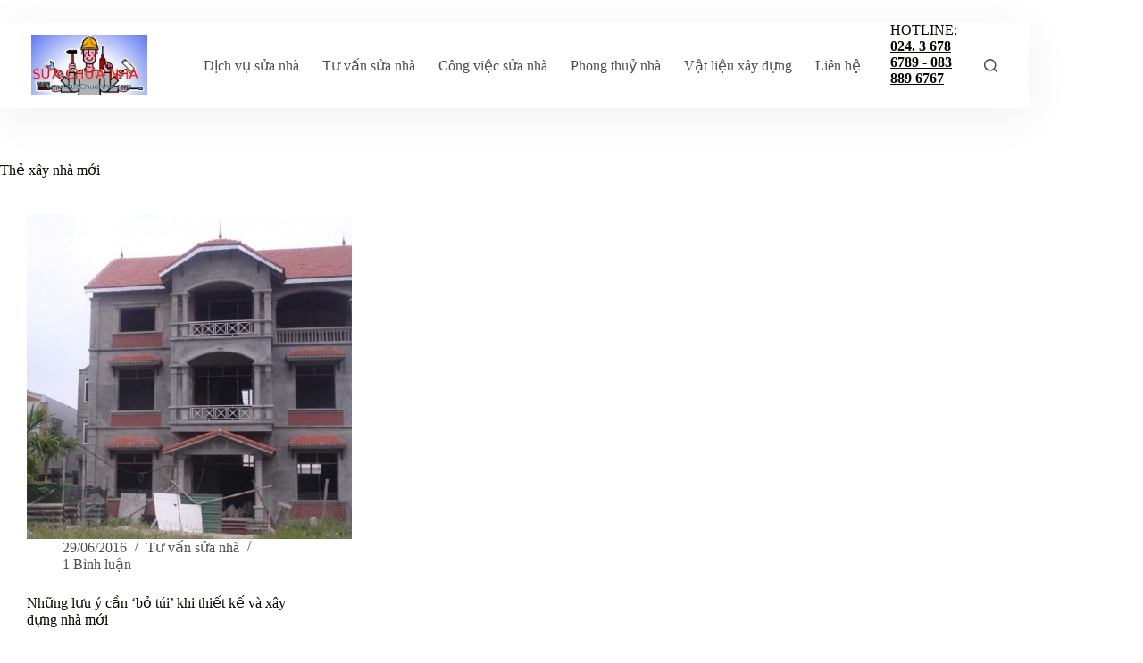

--- FILE ---
content_type: text/html; charset=UTF-8
request_url: http://suachuanha.com/chu-de/xay-nha-moi/
body_size: 15777
content:
<!doctype html>
<html lang="vi">
<head>
	
	<meta charset="UTF-8">
	<meta name="viewport" content="width=device-width, initial-scale=1, maximum-scale=5, viewport-fit=cover">
	<link rel="profile" href="https://gmpg.org/xfn/11">

	<meta name='robots' content='index, follow, max-image-preview:large, max-snippet:-1, max-video-preview:-1' />

	<!-- This site is optimized with the Yoast SEO Premium plugin v23.0 (Yoast SEO v24.3) - https://yoast.com/wordpress/plugins/seo/ -->
	<title>Lưu trữ xây nhà mới - Sửa chữa nhà</title>
	<link rel="canonical" href="http://suachuanha.com/chu-de/xay-nha-moi/" />
	<meta property="og:locale" content="vi_VN" />
	<meta property="og:type" content="article" />
	<meta property="og:title" content="Lưu trữ xây nhà mới" />
	<meta property="og:url" content="http://suachuanha.com/chu-de/xay-nha-moi/" />
	<meta property="og:site_name" content="Sửa chữa nhà" />
	<meta name="twitter:card" content="summary_large_image" />
	<script type="application/ld+json" class="yoast-schema-graph">{"@context":"https://schema.org","@graph":[{"@type":"CollectionPage","@id":"http://suachuanha.com/chu-de/xay-nha-moi/","url":"http://suachuanha.com/chu-de/xay-nha-moi/","name":"Lưu trữ xây nhà mới - Sửa chữa nhà","isPartOf":{"@id":"https://suachuanha.com/#website"},"primaryImageOfPage":{"@id":"http://suachuanha.com/chu-de/xay-nha-moi/#primaryimage"},"image":{"@id":"http://suachuanha.com/chu-de/xay-nha-moi/#primaryimage"},"thumbnailUrl":"http://suachuanha.com/wp-content/uploads/nhung-luu-y-khi-xay-dung-nha-moi-2.jpg","breadcrumb":{"@id":"http://suachuanha.com/chu-de/xay-nha-moi/#breadcrumb"},"inLanguage":"vi"},{"@type":"ImageObject","inLanguage":"vi","@id":"http://suachuanha.com/chu-de/xay-nha-moi/#primaryimage","url":"http://suachuanha.com/wp-content/uploads/nhung-luu-y-khi-xay-dung-nha-moi-2.jpg","contentUrl":"http://suachuanha.com/wp-content/uploads/nhung-luu-y-khi-xay-dung-nha-moi-2.jpg","width":800,"height":601,"caption":"nên xây dựng nhà vào mùa nào thì tốt"},{"@type":"BreadcrumbList","@id":"http://suachuanha.com/chu-de/xay-nha-moi/#breadcrumb","itemListElement":[{"@type":"ListItem","position":1,"name":"Trang chủ","item":"https://suachuanha.com/"},{"@type":"ListItem","position":2,"name":"xây nhà mới"}]},{"@type":"WebSite","@id":"https://suachuanha.com/#website","url":"https://suachuanha.com/","name":"Sửa chữa nhà","description":"SỬA NHÀ: NHANH, BỀN, ĐẸP, RẺ, SẠCH, GỌN","publisher":{"@id":"https://suachuanha.com/#organization"},"potentialAction":[{"@type":"SearchAction","target":{"@type":"EntryPoint","urlTemplate":"https://suachuanha.com/?s={search_term_string}"},"query-input":{"@type":"PropertyValueSpecification","valueRequired":true,"valueName":"search_term_string"}}],"inLanguage":"vi"},{"@type":"Organization","@id":"https://suachuanha.com/#organization","name":"Sửa nhà, xây nhà uy tín, sửa chữa nhà trọn gói","url":"https://suachuanha.com/","logo":{"@type":"ImageObject","inLanguage":"vi","@id":"https://suachuanha.com/#/schema/logo/image/","url":"http://suachuanha.com/wp-content/uploads/sua-nha-banner.jpg","contentUrl":"http://suachuanha.com/wp-content/uploads/sua-nha-banner.jpg","width":599,"height":314,"caption":"Sửa nhà, xây nhà uy tín, sửa chữa nhà trọn gói"},"image":{"@id":"https://suachuanha.com/#/schema/logo/image/"}}]}</script>
	<!-- / Yoast SEO Premium plugin. -->


<link rel='dns-prefetch' href='//fonts.googleapis.com' />
<link href='https://fonts.gstatic.com' crossorigin rel='preconnect' />
<link rel="alternate" type="application/rss+xml" title="Dòng thông tin Sửa chữa nhà &raquo;" href="http://suachuanha.com/feed/" />
<link rel="alternate" type="application/rss+xml" title="Sửa chữa nhà &raquo; Dòng bình luận" href="http://suachuanha.com/comments/feed/" />
<link rel="alternate" type="application/rss+xml" title="Dòng thông tin cho Thẻ Sửa chữa nhà &raquo; xây nhà mới" href="http://suachuanha.com/chu-de/xay-nha-moi/feed/" />
<style id='wp-img-auto-sizes-contain-inline-css'>
img:is([sizes=auto i],[sizes^="auto," i]){contain-intrinsic-size:3000px 1500px}
/*# sourceURL=wp-img-auto-sizes-contain-inline-css */
</style>
<link rel='stylesheet' id='blocksy-dynamic-global-css' href='http://suachuanha.com/wp-content/uploads/blocksy/css/global.css?ver=93653' media='all' />
<link rel='stylesheet' id='wp-block-library-css' href='http://suachuanha.com/wp-includes/css/dist/block-library/style.min.css?ver=6.9' media='all' />
<style id='global-styles-inline-css'>
:root{--wp--preset--aspect-ratio--square: 1;--wp--preset--aspect-ratio--4-3: 4/3;--wp--preset--aspect-ratio--3-4: 3/4;--wp--preset--aspect-ratio--3-2: 3/2;--wp--preset--aspect-ratio--2-3: 2/3;--wp--preset--aspect-ratio--16-9: 16/9;--wp--preset--aspect-ratio--9-16: 9/16;--wp--preset--color--black: #000000;--wp--preset--color--cyan-bluish-gray: #abb8c3;--wp--preset--color--white: #ffffff;--wp--preset--color--pale-pink: #f78da7;--wp--preset--color--vivid-red: #cf2e2e;--wp--preset--color--luminous-vivid-orange: #ff6900;--wp--preset--color--luminous-vivid-amber: #fcb900;--wp--preset--color--light-green-cyan: #7bdcb5;--wp--preset--color--vivid-green-cyan: #00d084;--wp--preset--color--pale-cyan-blue: #8ed1fc;--wp--preset--color--vivid-cyan-blue: #0693e3;--wp--preset--color--vivid-purple: #9b51e0;--wp--preset--color--palette-color-1: var(--theme-palette-color-1, #ffcd05);--wp--preset--color--palette-color-2: var(--theme-palette-color-2, #fcb424);--wp--preset--color--palette-color-3: var(--theme-palette-color-3, #504e4a);--wp--preset--color--palette-color-4: var(--theme-palette-color-4, #0a0500);--wp--preset--color--palette-color-5: var(--theme-palette-color-5, #F4F4F4);--wp--preset--color--palette-color-6: var(--theme-palette-color-6, #f9fafb);--wp--preset--color--palette-color-7: var(--theme-palette-color-7, #FDFDFD);--wp--preset--color--palette-color-8: var(--theme-palette-color-8, #ffffff);--wp--preset--gradient--vivid-cyan-blue-to-vivid-purple: linear-gradient(135deg,rgb(6,147,227) 0%,rgb(155,81,224) 100%);--wp--preset--gradient--light-green-cyan-to-vivid-green-cyan: linear-gradient(135deg,rgb(122,220,180) 0%,rgb(0,208,130) 100%);--wp--preset--gradient--luminous-vivid-amber-to-luminous-vivid-orange: linear-gradient(135deg,rgb(252,185,0) 0%,rgb(255,105,0) 100%);--wp--preset--gradient--luminous-vivid-orange-to-vivid-red: linear-gradient(135deg,rgb(255,105,0) 0%,rgb(207,46,46) 100%);--wp--preset--gradient--very-light-gray-to-cyan-bluish-gray: linear-gradient(135deg,rgb(238,238,238) 0%,rgb(169,184,195) 100%);--wp--preset--gradient--cool-to-warm-spectrum: linear-gradient(135deg,rgb(74,234,220) 0%,rgb(151,120,209) 20%,rgb(207,42,186) 40%,rgb(238,44,130) 60%,rgb(251,105,98) 80%,rgb(254,248,76) 100%);--wp--preset--gradient--blush-light-purple: linear-gradient(135deg,rgb(255,206,236) 0%,rgb(152,150,240) 100%);--wp--preset--gradient--blush-bordeaux: linear-gradient(135deg,rgb(254,205,165) 0%,rgb(254,45,45) 50%,rgb(107,0,62) 100%);--wp--preset--gradient--luminous-dusk: linear-gradient(135deg,rgb(255,203,112) 0%,rgb(199,81,192) 50%,rgb(65,88,208) 100%);--wp--preset--gradient--pale-ocean: linear-gradient(135deg,rgb(255,245,203) 0%,rgb(182,227,212) 50%,rgb(51,167,181) 100%);--wp--preset--gradient--electric-grass: linear-gradient(135deg,rgb(202,248,128) 0%,rgb(113,206,126) 100%);--wp--preset--gradient--midnight: linear-gradient(135deg,rgb(2,3,129) 0%,rgb(40,116,252) 100%);--wp--preset--gradient--juicy-peach: linear-gradient(to right, #ffecd2 0%, #fcb69f 100%);--wp--preset--gradient--young-passion: linear-gradient(to right, #ff8177 0%, #ff867a 0%, #ff8c7f 21%, #f99185 52%, #cf556c 78%, #b12a5b 100%);--wp--preset--gradient--true-sunset: linear-gradient(to right, #fa709a 0%, #fee140 100%);--wp--preset--gradient--morpheus-den: linear-gradient(to top, #30cfd0 0%, #330867 100%);--wp--preset--gradient--plum-plate: linear-gradient(135deg, #667eea 0%, #764ba2 100%);--wp--preset--gradient--aqua-splash: linear-gradient(15deg, #13547a 0%, #80d0c7 100%);--wp--preset--gradient--love-kiss: linear-gradient(to top, #ff0844 0%, #ffb199 100%);--wp--preset--gradient--new-retrowave: linear-gradient(to top, #3b41c5 0%, #a981bb 49%, #ffc8a9 100%);--wp--preset--gradient--plum-bath: linear-gradient(to top, #cc208e 0%, #6713d2 100%);--wp--preset--gradient--high-flight: linear-gradient(to right, #0acffe 0%, #495aff 100%);--wp--preset--gradient--teen-party: linear-gradient(-225deg, #FF057C 0%, #8D0B93 50%, #321575 100%);--wp--preset--gradient--fabled-sunset: linear-gradient(-225deg, #231557 0%, #44107A 29%, #FF1361 67%, #FFF800 100%);--wp--preset--gradient--arielle-smile: radial-gradient(circle 248px at center, #16d9e3 0%, #30c7ec 47%, #46aef7 100%);--wp--preset--gradient--itmeo-branding: linear-gradient(180deg, #2af598 0%, #009efd 100%);--wp--preset--gradient--deep-blue: linear-gradient(to right, #6a11cb 0%, #2575fc 100%);--wp--preset--gradient--strong-bliss: linear-gradient(to right, #f78ca0 0%, #f9748f 19%, #fd868c 60%, #fe9a8b 100%);--wp--preset--gradient--sweet-period: linear-gradient(to top, #3f51b1 0%, #5a55ae 13%, #7b5fac 25%, #8f6aae 38%, #a86aa4 50%, #cc6b8e 62%, #f18271 75%, #f3a469 87%, #f7c978 100%);--wp--preset--gradient--purple-division: linear-gradient(to top, #7028e4 0%, #e5b2ca 100%);--wp--preset--gradient--cold-evening: linear-gradient(to top, #0c3483 0%, #a2b6df 100%, #6b8cce 100%, #a2b6df 100%);--wp--preset--gradient--mountain-rock: linear-gradient(to right, #868f96 0%, #596164 100%);--wp--preset--gradient--desert-hump: linear-gradient(to top, #c79081 0%, #dfa579 100%);--wp--preset--gradient--ethernal-constance: linear-gradient(to top, #09203f 0%, #537895 100%);--wp--preset--gradient--happy-memories: linear-gradient(-60deg, #ff5858 0%, #f09819 100%);--wp--preset--gradient--grown-early: linear-gradient(to top, #0ba360 0%, #3cba92 100%);--wp--preset--gradient--morning-salad: linear-gradient(-225deg, #B7F8DB 0%, #50A7C2 100%);--wp--preset--gradient--night-call: linear-gradient(-225deg, #AC32E4 0%, #7918F2 48%, #4801FF 100%);--wp--preset--gradient--mind-crawl: linear-gradient(-225deg, #473B7B 0%, #3584A7 51%, #30D2BE 100%);--wp--preset--gradient--angel-care: linear-gradient(-225deg, #FFE29F 0%, #FFA99F 48%, #FF719A 100%);--wp--preset--gradient--juicy-cake: linear-gradient(to top, #e14fad 0%, #f9d423 100%);--wp--preset--gradient--rich-metal: linear-gradient(to right, #d7d2cc 0%, #304352 100%);--wp--preset--gradient--mole-hall: linear-gradient(-20deg, #616161 0%, #9bc5c3 100%);--wp--preset--gradient--cloudy-knoxville: linear-gradient(120deg, #fdfbfb 0%, #ebedee 100%);--wp--preset--gradient--soft-grass: linear-gradient(to top, #c1dfc4 0%, #deecdd 100%);--wp--preset--gradient--saint-petersburg: linear-gradient(135deg, #f5f7fa 0%, #c3cfe2 100%);--wp--preset--gradient--everlasting-sky: linear-gradient(135deg, #fdfcfb 0%, #e2d1c3 100%);--wp--preset--gradient--kind-steel: linear-gradient(-20deg, #e9defa 0%, #fbfcdb 100%);--wp--preset--gradient--over-sun: linear-gradient(60deg, #abecd6 0%, #fbed96 100%);--wp--preset--gradient--premium-white: linear-gradient(to top, #d5d4d0 0%, #d5d4d0 1%, #eeeeec 31%, #efeeec 75%, #e9e9e7 100%);--wp--preset--gradient--clean-mirror: linear-gradient(45deg, #93a5cf 0%, #e4efe9 100%);--wp--preset--gradient--wild-apple: linear-gradient(to top, #d299c2 0%, #fef9d7 100%);--wp--preset--gradient--snow-again: linear-gradient(to top, #e6e9f0 0%, #eef1f5 100%);--wp--preset--gradient--confident-cloud: linear-gradient(to top, #dad4ec 0%, #dad4ec 1%, #f3e7e9 100%);--wp--preset--gradient--glass-water: linear-gradient(to top, #dfe9f3 0%, white 100%);--wp--preset--gradient--perfect-white: linear-gradient(-225deg, #E3FDF5 0%, #FFE6FA 100%);--wp--preset--font-size--small: 13px;--wp--preset--font-size--medium: 20px;--wp--preset--font-size--large: clamp(22px, 1.375rem + ((1vw - 3.2px) * 0.625), 30px);--wp--preset--font-size--x-large: clamp(30px, 1.875rem + ((1vw - 3.2px) * 1.563), 50px);--wp--preset--font-size--xx-large: clamp(45px, 2.813rem + ((1vw - 3.2px) * 2.734), 80px);--wp--preset--spacing--20: 0.44rem;--wp--preset--spacing--30: 0.67rem;--wp--preset--spacing--40: 1rem;--wp--preset--spacing--50: 1.5rem;--wp--preset--spacing--60: 2.25rem;--wp--preset--spacing--70: 3.38rem;--wp--preset--spacing--80: 5.06rem;--wp--preset--shadow--natural: 6px 6px 9px rgba(0, 0, 0, 0.2);--wp--preset--shadow--deep: 12px 12px 50px rgba(0, 0, 0, 0.4);--wp--preset--shadow--sharp: 6px 6px 0px rgba(0, 0, 0, 0.2);--wp--preset--shadow--outlined: 6px 6px 0px -3px rgb(255, 255, 255), 6px 6px rgb(0, 0, 0);--wp--preset--shadow--crisp: 6px 6px 0px rgb(0, 0, 0);}:root { --wp--style--global--content-size: var(--theme-block-max-width);--wp--style--global--wide-size: var(--theme-block-wide-max-width); }:where(body) { margin: 0; }.wp-site-blocks > .alignleft { float: left; margin-right: 2em; }.wp-site-blocks > .alignright { float: right; margin-left: 2em; }.wp-site-blocks > .aligncenter { justify-content: center; margin-left: auto; margin-right: auto; }:where(.wp-site-blocks) > * { margin-block-start: var(--theme-content-spacing); margin-block-end: 0; }:where(.wp-site-blocks) > :first-child { margin-block-start: 0; }:where(.wp-site-blocks) > :last-child { margin-block-end: 0; }:root { --wp--style--block-gap: var(--theme-content-spacing); }:root :where(.is-layout-flow) > :first-child{margin-block-start: 0;}:root :where(.is-layout-flow) > :last-child{margin-block-end: 0;}:root :where(.is-layout-flow) > *{margin-block-start: var(--theme-content-spacing);margin-block-end: 0;}:root :where(.is-layout-constrained) > :first-child{margin-block-start: 0;}:root :where(.is-layout-constrained) > :last-child{margin-block-end: 0;}:root :where(.is-layout-constrained) > *{margin-block-start: var(--theme-content-spacing);margin-block-end: 0;}:root :where(.is-layout-flex){gap: var(--theme-content-spacing);}:root :where(.is-layout-grid){gap: var(--theme-content-spacing);}.is-layout-flow > .alignleft{float: left;margin-inline-start: 0;margin-inline-end: 2em;}.is-layout-flow > .alignright{float: right;margin-inline-start: 2em;margin-inline-end: 0;}.is-layout-flow > .aligncenter{margin-left: auto !important;margin-right: auto !important;}.is-layout-constrained > .alignleft{float: left;margin-inline-start: 0;margin-inline-end: 2em;}.is-layout-constrained > .alignright{float: right;margin-inline-start: 2em;margin-inline-end: 0;}.is-layout-constrained > .aligncenter{margin-left: auto !important;margin-right: auto !important;}.is-layout-constrained > :where(:not(.alignleft):not(.alignright):not(.alignfull)){max-width: var(--wp--style--global--content-size);margin-left: auto !important;margin-right: auto !important;}.is-layout-constrained > .alignwide{max-width: var(--wp--style--global--wide-size);}body .is-layout-flex{display: flex;}.is-layout-flex{flex-wrap: wrap;align-items: center;}.is-layout-flex > :is(*, div){margin: 0;}body .is-layout-grid{display: grid;}.is-layout-grid > :is(*, div){margin: 0;}body{padding-top: 0px;padding-right: 0px;padding-bottom: 0px;padding-left: 0px;}:root :where(.wp-element-button, .wp-block-button__link){font-style: inherit;font-weight: inherit;letter-spacing: inherit;text-transform: inherit;}.has-black-color{color: var(--wp--preset--color--black) !important;}.has-cyan-bluish-gray-color{color: var(--wp--preset--color--cyan-bluish-gray) !important;}.has-white-color{color: var(--wp--preset--color--white) !important;}.has-pale-pink-color{color: var(--wp--preset--color--pale-pink) !important;}.has-vivid-red-color{color: var(--wp--preset--color--vivid-red) !important;}.has-luminous-vivid-orange-color{color: var(--wp--preset--color--luminous-vivid-orange) !important;}.has-luminous-vivid-amber-color{color: var(--wp--preset--color--luminous-vivid-amber) !important;}.has-light-green-cyan-color{color: var(--wp--preset--color--light-green-cyan) !important;}.has-vivid-green-cyan-color{color: var(--wp--preset--color--vivid-green-cyan) !important;}.has-pale-cyan-blue-color{color: var(--wp--preset--color--pale-cyan-blue) !important;}.has-vivid-cyan-blue-color{color: var(--wp--preset--color--vivid-cyan-blue) !important;}.has-vivid-purple-color{color: var(--wp--preset--color--vivid-purple) !important;}.has-palette-color-1-color{color: var(--wp--preset--color--palette-color-1) !important;}.has-palette-color-2-color{color: var(--wp--preset--color--palette-color-2) !important;}.has-palette-color-3-color{color: var(--wp--preset--color--palette-color-3) !important;}.has-palette-color-4-color{color: var(--wp--preset--color--palette-color-4) !important;}.has-palette-color-5-color{color: var(--wp--preset--color--palette-color-5) !important;}.has-palette-color-6-color{color: var(--wp--preset--color--palette-color-6) !important;}.has-palette-color-7-color{color: var(--wp--preset--color--palette-color-7) !important;}.has-palette-color-8-color{color: var(--wp--preset--color--palette-color-8) !important;}.has-black-background-color{background-color: var(--wp--preset--color--black) !important;}.has-cyan-bluish-gray-background-color{background-color: var(--wp--preset--color--cyan-bluish-gray) !important;}.has-white-background-color{background-color: var(--wp--preset--color--white) !important;}.has-pale-pink-background-color{background-color: var(--wp--preset--color--pale-pink) !important;}.has-vivid-red-background-color{background-color: var(--wp--preset--color--vivid-red) !important;}.has-luminous-vivid-orange-background-color{background-color: var(--wp--preset--color--luminous-vivid-orange) !important;}.has-luminous-vivid-amber-background-color{background-color: var(--wp--preset--color--luminous-vivid-amber) !important;}.has-light-green-cyan-background-color{background-color: var(--wp--preset--color--light-green-cyan) !important;}.has-vivid-green-cyan-background-color{background-color: var(--wp--preset--color--vivid-green-cyan) !important;}.has-pale-cyan-blue-background-color{background-color: var(--wp--preset--color--pale-cyan-blue) !important;}.has-vivid-cyan-blue-background-color{background-color: var(--wp--preset--color--vivid-cyan-blue) !important;}.has-vivid-purple-background-color{background-color: var(--wp--preset--color--vivid-purple) !important;}.has-palette-color-1-background-color{background-color: var(--wp--preset--color--palette-color-1) !important;}.has-palette-color-2-background-color{background-color: var(--wp--preset--color--palette-color-2) !important;}.has-palette-color-3-background-color{background-color: var(--wp--preset--color--palette-color-3) !important;}.has-palette-color-4-background-color{background-color: var(--wp--preset--color--palette-color-4) !important;}.has-palette-color-5-background-color{background-color: var(--wp--preset--color--palette-color-5) !important;}.has-palette-color-6-background-color{background-color: var(--wp--preset--color--palette-color-6) !important;}.has-palette-color-7-background-color{background-color: var(--wp--preset--color--palette-color-7) !important;}.has-palette-color-8-background-color{background-color: var(--wp--preset--color--palette-color-8) !important;}.has-black-border-color{border-color: var(--wp--preset--color--black) !important;}.has-cyan-bluish-gray-border-color{border-color: var(--wp--preset--color--cyan-bluish-gray) !important;}.has-white-border-color{border-color: var(--wp--preset--color--white) !important;}.has-pale-pink-border-color{border-color: var(--wp--preset--color--pale-pink) !important;}.has-vivid-red-border-color{border-color: var(--wp--preset--color--vivid-red) !important;}.has-luminous-vivid-orange-border-color{border-color: var(--wp--preset--color--luminous-vivid-orange) !important;}.has-luminous-vivid-amber-border-color{border-color: var(--wp--preset--color--luminous-vivid-amber) !important;}.has-light-green-cyan-border-color{border-color: var(--wp--preset--color--light-green-cyan) !important;}.has-vivid-green-cyan-border-color{border-color: var(--wp--preset--color--vivid-green-cyan) !important;}.has-pale-cyan-blue-border-color{border-color: var(--wp--preset--color--pale-cyan-blue) !important;}.has-vivid-cyan-blue-border-color{border-color: var(--wp--preset--color--vivid-cyan-blue) !important;}.has-vivid-purple-border-color{border-color: var(--wp--preset--color--vivid-purple) !important;}.has-palette-color-1-border-color{border-color: var(--wp--preset--color--palette-color-1) !important;}.has-palette-color-2-border-color{border-color: var(--wp--preset--color--palette-color-2) !important;}.has-palette-color-3-border-color{border-color: var(--wp--preset--color--palette-color-3) !important;}.has-palette-color-4-border-color{border-color: var(--wp--preset--color--palette-color-4) !important;}.has-palette-color-5-border-color{border-color: var(--wp--preset--color--palette-color-5) !important;}.has-palette-color-6-border-color{border-color: var(--wp--preset--color--palette-color-6) !important;}.has-palette-color-7-border-color{border-color: var(--wp--preset--color--palette-color-7) !important;}.has-palette-color-8-border-color{border-color: var(--wp--preset--color--palette-color-8) !important;}.has-vivid-cyan-blue-to-vivid-purple-gradient-background{background: var(--wp--preset--gradient--vivid-cyan-blue-to-vivid-purple) !important;}.has-light-green-cyan-to-vivid-green-cyan-gradient-background{background: var(--wp--preset--gradient--light-green-cyan-to-vivid-green-cyan) !important;}.has-luminous-vivid-amber-to-luminous-vivid-orange-gradient-background{background: var(--wp--preset--gradient--luminous-vivid-amber-to-luminous-vivid-orange) !important;}.has-luminous-vivid-orange-to-vivid-red-gradient-background{background: var(--wp--preset--gradient--luminous-vivid-orange-to-vivid-red) !important;}.has-very-light-gray-to-cyan-bluish-gray-gradient-background{background: var(--wp--preset--gradient--very-light-gray-to-cyan-bluish-gray) !important;}.has-cool-to-warm-spectrum-gradient-background{background: var(--wp--preset--gradient--cool-to-warm-spectrum) !important;}.has-blush-light-purple-gradient-background{background: var(--wp--preset--gradient--blush-light-purple) !important;}.has-blush-bordeaux-gradient-background{background: var(--wp--preset--gradient--blush-bordeaux) !important;}.has-luminous-dusk-gradient-background{background: var(--wp--preset--gradient--luminous-dusk) !important;}.has-pale-ocean-gradient-background{background: var(--wp--preset--gradient--pale-ocean) !important;}.has-electric-grass-gradient-background{background: var(--wp--preset--gradient--electric-grass) !important;}.has-midnight-gradient-background{background: var(--wp--preset--gradient--midnight) !important;}.has-juicy-peach-gradient-background{background: var(--wp--preset--gradient--juicy-peach) !important;}.has-young-passion-gradient-background{background: var(--wp--preset--gradient--young-passion) !important;}.has-true-sunset-gradient-background{background: var(--wp--preset--gradient--true-sunset) !important;}.has-morpheus-den-gradient-background{background: var(--wp--preset--gradient--morpheus-den) !important;}.has-plum-plate-gradient-background{background: var(--wp--preset--gradient--plum-plate) !important;}.has-aqua-splash-gradient-background{background: var(--wp--preset--gradient--aqua-splash) !important;}.has-love-kiss-gradient-background{background: var(--wp--preset--gradient--love-kiss) !important;}.has-new-retrowave-gradient-background{background: var(--wp--preset--gradient--new-retrowave) !important;}.has-plum-bath-gradient-background{background: var(--wp--preset--gradient--plum-bath) !important;}.has-high-flight-gradient-background{background: var(--wp--preset--gradient--high-flight) !important;}.has-teen-party-gradient-background{background: var(--wp--preset--gradient--teen-party) !important;}.has-fabled-sunset-gradient-background{background: var(--wp--preset--gradient--fabled-sunset) !important;}.has-arielle-smile-gradient-background{background: var(--wp--preset--gradient--arielle-smile) !important;}.has-itmeo-branding-gradient-background{background: var(--wp--preset--gradient--itmeo-branding) !important;}.has-deep-blue-gradient-background{background: var(--wp--preset--gradient--deep-blue) !important;}.has-strong-bliss-gradient-background{background: var(--wp--preset--gradient--strong-bliss) !important;}.has-sweet-period-gradient-background{background: var(--wp--preset--gradient--sweet-period) !important;}.has-purple-division-gradient-background{background: var(--wp--preset--gradient--purple-division) !important;}.has-cold-evening-gradient-background{background: var(--wp--preset--gradient--cold-evening) !important;}.has-mountain-rock-gradient-background{background: var(--wp--preset--gradient--mountain-rock) !important;}.has-desert-hump-gradient-background{background: var(--wp--preset--gradient--desert-hump) !important;}.has-ethernal-constance-gradient-background{background: var(--wp--preset--gradient--ethernal-constance) !important;}.has-happy-memories-gradient-background{background: var(--wp--preset--gradient--happy-memories) !important;}.has-grown-early-gradient-background{background: var(--wp--preset--gradient--grown-early) !important;}.has-morning-salad-gradient-background{background: var(--wp--preset--gradient--morning-salad) !important;}.has-night-call-gradient-background{background: var(--wp--preset--gradient--night-call) !important;}.has-mind-crawl-gradient-background{background: var(--wp--preset--gradient--mind-crawl) !important;}.has-angel-care-gradient-background{background: var(--wp--preset--gradient--angel-care) !important;}.has-juicy-cake-gradient-background{background: var(--wp--preset--gradient--juicy-cake) !important;}.has-rich-metal-gradient-background{background: var(--wp--preset--gradient--rich-metal) !important;}.has-mole-hall-gradient-background{background: var(--wp--preset--gradient--mole-hall) !important;}.has-cloudy-knoxville-gradient-background{background: var(--wp--preset--gradient--cloudy-knoxville) !important;}.has-soft-grass-gradient-background{background: var(--wp--preset--gradient--soft-grass) !important;}.has-saint-petersburg-gradient-background{background: var(--wp--preset--gradient--saint-petersburg) !important;}.has-everlasting-sky-gradient-background{background: var(--wp--preset--gradient--everlasting-sky) !important;}.has-kind-steel-gradient-background{background: var(--wp--preset--gradient--kind-steel) !important;}.has-over-sun-gradient-background{background: var(--wp--preset--gradient--over-sun) !important;}.has-premium-white-gradient-background{background: var(--wp--preset--gradient--premium-white) !important;}.has-clean-mirror-gradient-background{background: var(--wp--preset--gradient--clean-mirror) !important;}.has-wild-apple-gradient-background{background: var(--wp--preset--gradient--wild-apple) !important;}.has-snow-again-gradient-background{background: var(--wp--preset--gradient--snow-again) !important;}.has-confident-cloud-gradient-background{background: var(--wp--preset--gradient--confident-cloud) !important;}.has-glass-water-gradient-background{background: var(--wp--preset--gradient--glass-water) !important;}.has-perfect-white-gradient-background{background: var(--wp--preset--gradient--perfect-white) !important;}.has-small-font-size{font-size: var(--wp--preset--font-size--small) !important;}.has-medium-font-size{font-size: var(--wp--preset--font-size--medium) !important;}.has-large-font-size{font-size: var(--wp--preset--font-size--large) !important;}.has-x-large-font-size{font-size: var(--wp--preset--font-size--x-large) !important;}.has-xx-large-font-size{font-size: var(--wp--preset--font-size--xx-large) !important;}
:root :where(.wp-block-pullquote){font-size: clamp(0.984em, 0.984rem + ((1vw - 0.2em) * 0.645), 1.5em);line-height: 1.6;}
/*# sourceURL=global-styles-inline-css */
</style>
<link rel='stylesheet' id='parent-style-css' href='http://suachuanha.com/wp-content/themes/blocksy/style.css?ver=6.9' media='all' />
<link rel='stylesheet' id='blocksy-fonts-font-source-google-css' href='https://fonts.googleapis.com/css2?family=Sen:wght@700&#038;display=swap' media='all' />
<link rel='stylesheet' id='ct-main-styles-css' href='http://suachuanha.com/wp-content/themes/blocksy/static/bundle/main.min.css?ver=2.1.25' media='all' />
<link rel='stylesheet' id='ct-page-title-styles-css' href='http://suachuanha.com/wp-content/themes/blocksy/static/bundle/page-title.min.css?ver=2.1.25' media='all' />
<link rel='stylesheet' id='ct-stackable-styles-css' href='http://suachuanha.com/wp-content/themes/blocksy/static/bundle/stackable.min.css?ver=2.1.25' media='all' />
<link rel='stylesheet' id='ct-wpforms-styles-css' href='http://suachuanha.com/wp-content/themes/blocksy/static/bundle/wpforms.min.css?ver=2.1.25' media='all' />
<link rel="EditURI" type="application/rsd+xml" title="RSD" href="http://suachuanha.com/xmlrpc.php?rsd" />
<meta name="generator" content="WordPress 6.9" />
<noscript><link rel='stylesheet' href='http://suachuanha.com/wp-content/themes/blocksy/static/bundle/no-scripts.min.css' type='text/css'></noscript>
<link rel="icon" href="http://suachuanha.com/wp-content/uploads/2022/05/cropped-sua-nha-banner-32x32.jpg" sizes="32x32" />
<link rel="icon" href="http://suachuanha.com/wp-content/uploads/2022/05/cropped-sua-nha-banner-192x192.jpg" sizes="192x192" />
<link rel="apple-touch-icon" href="http://suachuanha.com/wp-content/uploads/2022/05/cropped-sua-nha-banner-180x180.jpg" />
<meta name="msapplication-TileImage" content="http://suachuanha.com/wp-content/uploads/2022/05/cropped-sua-nha-banner-270x270.jpg" />
		<style id="wp-custom-css">
			.ct-header-text a {
	--textDecoration: none !important;
}		</style>
			</head>


<body class="archive tag tag-xay-nha-moi tag-760 wp-custom-logo wp-embed-responsive wp-theme-blocksy wp-child-theme-blocksy-child stk--is-blocksy-theme" data-link="type-2" data-prefix="categories" data-header="type-1:sticky" data-footer="type-1">

<a class="skip-link screen-reader-text" href="#main">Chuyển đến phần nội dung</a><div class="ct-drawer-canvas" data-location="start">
		<div id="search-modal" class="ct-panel" data-behaviour="modal" role="dialog" aria-label="Modal tìm kiếm" inert>
			<div class="ct-panel-actions">
				<button class="ct-toggle-close" data-type="type-1" aria-label="Đóng cửa sổ tìm kiếm modal">
					<svg class="ct-icon" width="12" height="12" viewBox="0 0 15 15"><path d="M1 15a1 1 0 01-.71-.29 1 1 0 010-1.41l5.8-5.8-5.8-5.8A1 1 0 011.7.29l5.8 5.8 5.8-5.8a1 1 0 011.41 1.41l-5.8 5.8 5.8 5.8a1 1 0 01-1.41 1.41l-5.8-5.8-5.8 5.8A1 1 0 011 15z"/></svg>				</button>
			</div>

			<div class="ct-panel-content">
				

<form role="search" method="get" class="ct-search-form"  action="http://suachuanha.com/" aria-haspopup="listbox" data-live-results="thumbs">

	<input
		type="search" class="modal-field"		placeholder="Tìm kiếm"
		value=""
		name="s"
		autocomplete="off"
		title="Tìm kiếm cho"
		aria-label="Tìm kiếm cho"
			>

	<div class="ct-search-form-controls">
		
		<button type="submit" class="wp-element-button" data-button="icon" aria-label="Nút tìm kiếm">
			<svg class="ct-icon ct-search-button-content" aria-hidden="true" width="15" height="15" viewBox="0 0 15 15"><path d="M14.8,13.7L12,11c0.9-1.2,1.5-2.6,1.5-4.2c0-3.7-3-6.8-6.8-6.8S0,3,0,6.8s3,6.8,6.8,6.8c1.6,0,3.1-0.6,4.2-1.5l2.8,2.8c0.1,0.1,0.3,0.2,0.5,0.2s0.4-0.1,0.5-0.2C15.1,14.5,15.1,14,14.8,13.7z M1.5,6.8c0-2.9,2.4-5.2,5.2-5.2S12,3.9,12,6.8S9.6,12,6.8,12S1.5,9.6,1.5,6.8z"/></svg>
			<span class="ct-ajax-loader">
				<svg viewBox="0 0 24 24">
					<circle cx="12" cy="12" r="10" opacity="0.2" fill="none" stroke="currentColor" stroke-miterlimit="10" stroke-width="2"/>

					<path d="m12,2c5.52,0,10,4.48,10,10" fill="none" stroke="currentColor" stroke-linecap="round" stroke-miterlimit="10" stroke-width="2">
						<animateTransform
							attributeName="transform"
							attributeType="XML"
							type="rotate"
							dur="0.6s"
							from="0 12 12"
							to="360 12 12"
							repeatCount="indefinite"
						/>
					</path>
				</svg>
			</span>
		</button>

		
					<input type="hidden" name="ct_post_type" value="post:page">
		
		

			</div>

			<div class="screen-reader-text" aria-live="polite" role="status">
			Không có kết quả		</div>
	
</form>


			</div>
		</div>

		<div id="offcanvas" class="ct-panel ct-header" data-behaviour="modal" role="dialog" aria-label="Mô-đun Offcanvas" inert="">
		<div class="ct-panel-actions">
			
			<button class="ct-toggle-close" data-type="type-1" aria-label="Đóng ngăn">
				<svg class="ct-icon" width="12" height="12" viewBox="0 0 15 15"><path d="M1 15a1 1 0 01-.71-.29 1 1 0 010-1.41l5.8-5.8-5.8-5.8A1 1 0 011.7.29l5.8 5.8 5.8-5.8a1 1 0 011.41 1.41l-5.8 5.8 5.8 5.8a1 1 0 01-1.41 1.41l-5.8-5.8-5.8 5.8A1 1 0 011 15z"/></svg>
			</button>
		</div>
		<div class="ct-panel-content" data-device="desktop"><div class="ct-panel-content-inner"></div></div><div class="ct-panel-content" data-device="mobile"><div class="ct-panel-content-inner">
<a href="http://suachuanha.com/" class="site-logo-container" data-id="offcanvas-logo" rel="home" itemprop="url">
			<img width="500" height="500" src="http://suachuanha.com/wp-content/uploads/sontuong.jpg" class="default-logo" alt="Sửa chữa nhà" decoding="async" srcset="http://suachuanha.com/wp-content/uploads/sontuong.jpg 500w, http://suachuanha.com/wp-content/uploads/sontuong-150x150.jpg 150w, http://suachuanha.com/wp-content/uploads/sontuong-300x300.jpg 300w" sizes="(max-width: 500px) 100vw, 500px" />	</a>


<nav
	class="mobile-menu menu-container"
	data-id="mobile-menu" data-interaction="click" data-toggle-type="type-1" data-submenu-dots="yes"	aria-label="Navmenu">

	<ul id="menu-navmenu-1" class=""><li class="menu-item menu-item-type-taxonomy menu-item-object-category menu-item-74"><a href="http://suachuanha.com/sua-nha/" class="ct-menu-link">Dịch vụ sửa nhà</a></li>
<li class="menu-item menu-item-type-taxonomy menu-item-object-category menu-item-75"><a href="http://suachuanha.com/tu-van-sua-nha/" class="ct-menu-link">Tư vấn sửa nhà</a></li>
<li class="menu-item menu-item-type-taxonomy menu-item-object-category menu-item-73"><a href="http://suachuanha.com/cong-viec-sua-chua-nha/" class="ct-menu-link">Công việc sửa nhà</a></li>
<li class="menu-item menu-item-type-taxonomy menu-item-object-category menu-item-257"><a href="http://suachuanha.com/phong-thuy-nha/" class="ct-menu-link">Phong thuỷ nhà</a></li>
<li class="menu-item menu-item-type-taxonomy menu-item-object-category menu-item-258"><a href="http://suachuanha.com/vat-lieu-xay-dung/" class="ct-menu-link">Vật liệu xây dựng</a></li>
<li class="menu-item menu-item-type-post_type menu-item-object-page menu-item-261"><a href="http://suachuanha.com/lien-he/" class="ct-menu-link">Liên hệ</a></li>
</ul></nav>


<div
	class="ct-header-cta"
	data-id="button">
	<a
		href="#"
		class="ct-button-ghost"
		data-size="large" aria-label="Book Apointment">
		Book Apointment	</a>
</div>
</div></div></div></div>
<div id="main-container">
	<header id="header" class="ct-header" data-id="type-1" itemscope="" itemtype="https://schema.org/WPHeader"><div data-device="desktop"><div data-row="top" data-column-set="0"><div class="ct-container"></div></div><div class="ct-sticky-container"><div data-sticky="shrink"><div data-row="middle:boxed" data-column-set="3"><div class="ct-container"><div data-column="start" data-placements="1"><div data-items="primary">
<div	class="site-branding"
	data-id="logo"		itemscope="itemscope" itemtype="https://schema.org/Organization">

			<a href="http://suachuanha.com/" class="site-logo-container" rel="home" itemprop="url" ><img width="599" height="314" src="http://suachuanha.com/wp-content/uploads/sua-nha-banner.jpg" class="default-logo" alt="Banner Sửa nhà, Dịch vụ sửa chữa nhà" decoding="async" fetchpriority="high" srcset="http://suachuanha.com/wp-content/uploads/sua-nha-banner.jpg 599w, http://suachuanha.com/wp-content/uploads/sua-nha-banner-300x157.jpg 300w" sizes="(max-width: 599px) 100vw, 599px" /></a>	
	</div>

</div></div><div data-column="middle"><div data-items="">
<nav
	id="header-menu-1"
	class="header-menu-1 menu-container"
	data-id="menu" data-interaction="hover"	data-menu="type-4"
	data-dropdown="type-1:simple"		data-responsive="no"	itemscope="" itemtype="https://schema.org/SiteNavigationElement"	aria-label="Navmenu">

	<ul id="menu-navmenu" class="menu"><li id="menu-item-74" class="menu-item menu-item-type-taxonomy menu-item-object-category menu-item-74"><a href="http://suachuanha.com/sua-nha/" class="ct-menu-link">Dịch vụ sửa nhà</a></li>
<li id="menu-item-75" class="menu-item menu-item-type-taxonomy menu-item-object-category menu-item-75"><a href="http://suachuanha.com/tu-van-sua-nha/" class="ct-menu-link">Tư vấn sửa nhà</a></li>
<li id="menu-item-73" class="menu-item menu-item-type-taxonomy menu-item-object-category menu-item-73"><a href="http://suachuanha.com/cong-viec-sua-chua-nha/" class="ct-menu-link">Công việc sửa nhà</a></li>
<li id="menu-item-257" class="menu-item menu-item-type-taxonomy menu-item-object-category menu-item-257"><a href="http://suachuanha.com/phong-thuy-nha/" class="ct-menu-link">Phong thuỷ nhà</a></li>
<li id="menu-item-258" class="menu-item menu-item-type-taxonomy menu-item-object-category menu-item-258"><a href="http://suachuanha.com/vat-lieu-xay-dung/" class="ct-menu-link">Vật liệu xây dựng</a></li>
<li id="menu-item-261" class="menu-item menu-item-type-post_type menu-item-object-page menu-item-261"><a href="http://suachuanha.com/lien-he/" class="ct-menu-link">Liên hệ</a></li>
</ul></nav>

</div></div><div data-column="end" data-placements="1"><div data-items="primary">
<div
	class="ct-header-text "
	data-id="text" data-width="stretch">
	<div class="entry-content is-layout-flow">
		<p style="text-align: left;">HOTLINE: <a href="tel:024 3 678 6789"><strong>024. 3 678 6789 - </strong></a><strong><a class="tooltip tooltipstered" href="tel:083 889 6767">083 889 6767</a></strong></p>	</div>
</div>

<button
	class="ct-header-search ct-toggle "
	data-toggle-panel="#search-modal"
	aria-controls="search-modal"
	aria-label="Tìm kiếm"
	data-label="left"
	data-id="search">

	<span class="ct-label ct-hidden-sm ct-hidden-md ct-hidden-lg" aria-hidden="true">Tìm kiếm</span>

	<svg class="ct-icon" aria-hidden="true" width="15" height="15" viewBox="0 0 15 15"><path d="M14.8,13.7L12,11c0.9-1.2,1.5-2.6,1.5-4.2c0-3.7-3-6.8-6.8-6.8S0,3,0,6.8s3,6.8,6.8,6.8c1.6,0,3.1-0.6,4.2-1.5l2.8,2.8c0.1,0.1,0.3,0.2,0.5,0.2s0.4-0.1,0.5-0.2C15.1,14.5,15.1,14,14.8,13.7z M1.5,6.8c0-2.9,2.4-5.2,5.2-5.2S12,3.9,12,6.8S9.6,12,6.8,12S1.5,9.6,1.5,6.8z"/></svg></button>
</div></div></div></div></div></div></div><div data-device="mobile"><div data-row="top" data-column-set="0"><div class="ct-container"></div></div><div class="ct-sticky-container"><div data-sticky="shrink"><div data-row="middle:boxed" data-column-set="2"><div class="ct-container"><div data-column="start" data-placements="1"><div data-items="primary">
<div	class="site-branding"
	data-id="logo"		>

			<a href="http://suachuanha.com/" class="site-logo-container" rel="home" itemprop="url" ><img width="599" height="314" src="http://suachuanha.com/wp-content/uploads/sua-nha-banner.jpg" class="default-logo" alt="Banner Sửa nhà, Dịch vụ sửa chữa nhà" decoding="async" srcset="http://suachuanha.com/wp-content/uploads/sua-nha-banner.jpg 599w, http://suachuanha.com/wp-content/uploads/sua-nha-banner-300x157.jpg 300w" sizes="(max-width: 599px) 100vw, 599px" /></a>	
	</div>

</div></div><div data-column="end" data-placements="1"><div data-items="primary">
<button
	class="ct-header-trigger ct-toggle "
	data-toggle-panel="#offcanvas"
	aria-controls="offcanvas"
	data-design="simple"
	data-label="right"
	aria-label="Menu"
	data-id="trigger">

	<span class="ct-label ct-hidden-sm ct-hidden-md ct-hidden-lg" aria-hidden="true">Menu</span>

	<svg class="ct-icon" width="18" height="14" viewBox="0 0 18 14" data-type="type-1" aria-hidden="true">
		<rect y="0.00" width="18" height="1.7" rx="1"/>
		<rect y="6.15" width="18" height="1.7" rx="1"/>
		<rect y="12.3" width="18" height="1.7" rx="1"/>
	</svg></button>
</div></div></div></div></div></div></div></header>
	<main id="main" class="site-main hfeed" itemscope="itemscope" itemtype="https://schema.org/CreativeWork">

		
<div class="ct-container"  data-vertical-spacing="top:bottom">
	<section >
		
<div class="hero-section is-width-constrained" data-type="type-1">
			<header class="entry-header">
			<h1 class="page-title" itemprop="headline"><span class="ct-title-label">Thẻ</span> xây nhà mới</h1>		</header>
	</div><div class="entries" data-archive="default" data-layout="grid" data-cards="boxed"><article class="entry-card card-content post-2327 post type-post status-publish format-standard has-post-thumbnail hentry category-tu-van-sua-nha tag-chu-y-khi-xay-nha-moi tag-kinh-nghiem-hay-xay-nha-moi tag-kinh-nghiem-xay-nha-moi tag-luu-y-khi-xay-nha-moi tag-nha-moi tag-xay-dung-nha-moi tag-xay-nha-moi" ><a class="ct-media-container boundless-image" href="http://suachuanha.com/nhung-luu-y-can-bo-tui-khi-thiet-ke-va-xay-dung-nha-moi/" aria-label="Những lưu ý cần &#8216;bỏ túi&#8217; khi thiết kế và xây dựng nhà mới"><img width="768" height="577" src="http://suachuanha.com/wp-content/uploads/nhung-luu-y-khi-xay-dung-nha-moi-2-768x577.jpg" class="attachment-medium_large size-medium_large wp-post-image" alt="nên xây dựng nhà vào mùa nào thì tốt" loading="lazy" decoding="async" srcset="http://suachuanha.com/wp-content/uploads/nhung-luu-y-khi-xay-dung-nha-moi-2-768x577.jpg 768w, http://suachuanha.com/wp-content/uploads/nhung-luu-y-khi-xay-dung-nha-moi-2-300x225.jpg 300w, http://suachuanha.com/wp-content/uploads/nhung-luu-y-khi-xay-dung-nha-moi-2.jpg 800w" sizes="auto, (max-width: 768px) 100vw, 768px" itemprop="image" style="aspect-ratio: 4/3;" /></a><ul class="entry-meta" data-type="simple:slash" data-id="0w4jGW" ><li class="meta-date" itemprop="datePublished"><time class="ct-meta-element-date" datetime="2016-06-29T05:02:54+07:00">29/06/2016</time></li><li class="meta-categories" data-type="simple"><a href="http://suachuanha.com/tu-van-sua-nha/" rel="tag" class="ct-term-4">Tư vấn sửa nhà</a></li><li class="meta-comments"><a href="http://suachuanha.com/nhung-luu-y-can-bo-tui-khi-thiet-ke-va-xay-dung-nha-moi/#comments">1 Bình luận</a></li></ul><h2 class="entry-title"><a href="http://suachuanha.com/nhung-luu-y-can-bo-tui-khi-thiet-ke-va-xay-dung-nha-moi/" rel="bookmark">Những lưu ý cần &#8216;bỏ túi&#8217; khi thiết kế và xây dựng nhà mới</a></h2><a class="entry-button" href="http://suachuanha.com/nhung-luu-y-can-bo-tui-khi-thiet-ke-va-xay-dung-nha-moi/">Xem thêm<svg width="17px" height="17px" viewBox="0 0 32 32" fill="currentColor"><path d="M 21.1875 9.28125 L 19.78125 10.71875 L 24.0625 15 L 4 15 L 4 17 L 24.0625 17 L 19.78125 21.28125 L 21.1875 22.71875 L 27.90625 16 Z "></path></svg><span class="screen-reader-text">Những lưu ý cần &#8216;bỏ túi&#8217; khi thiết kế và xây dựng nhà mới</span></a></article></div>	</section>

	</div>
	</main>

	<footer id="footer" class="ct-footer" data-id="type-1" itemscope="" itemtype="https://schema.org/WPFooter"><div data-row="middle"><div class="ct-container" data-columns-divider="md"><div data-column="widget-area-1"><div class="ct-widget is-layout-flow widget_block" id="block-6">
<div class="wp-block-group is-layout-flow wp-block-group-is-layout-flow">
<figure class="wp-block-image size-full is-resized"><img loading="lazy" decoding="async" src="http://suachuanha.com/wp-content/uploads/2022/05/sua-nha-banner.jpg" alt="" class="wp-image-5054" width="221" height="116" srcset="http://suachuanha.com/wp-content/uploads/2022/05/sua-nha-banner.jpg 599w, http://suachuanha.com/wp-content/uploads/2022/05/sua-nha-banner-500x262.jpg 500w" sizes="auto, (max-width: 221px) 100vw, 221px" /><figcaption><strong><em>Đến với chúng tôi, quý khách sẽ được tư vấn và phục vụ chuyên nghiệp.</em></strong></figcaption></figure>



<div style="height:20px" aria-hidden="true" class="wp-block-spacer"></div>



<p> </p>
</div>
</div></div><div data-column="widget-area-2"><div class="ct-widget is-layout-flow widget_block" id="block-7">
<div class="wp-block-group is-layout-flow wp-block-group-is-layout-flow">
<h5 class="wp-block-heading">DỊCH VỤ CỦA CHÚNG TÔI</h5>
</div>
</div><div class="ct-widget is-layout-flow widget_block widget_text" id="block-10">
<p><strong>Chúng tôi cung cấp dịch vụ sửa chữa nhà tại Hà Nội và TP. Hồ Chí Minh</strong></p>
</div><div class="ct-widget is-layout-flow widget_block" id="block-11">
<ul class="wp-block-list" style="font-size:clamp(14px, 0.875rem + ((1vw - 3.2px) * 0.078), 15px);"><li><a href="http://suachuanha.com/1072/sua-nha-chuyen-nghiep/">Sửa chữa các hạng mục theo yêu cầu</a></li><li><a href="http://suachuanha.com/121/son-nha-ba-mattit/">Sơn nhà, sơn bả matit</a></li><li><a href="http://suachuanha.com/wp-admin/widgets.php#">Giấy dán tường nhà</a></li><li><a href="http://suachuanha.com/111/thi-cong-chong-tham/">Thi công chống thấm, chống dột, chống nứt</a></li><li><a href="http://suachuanha.com/117/chong-dot-chong-nong/">Thi công chống nóng, cách nhiệt, thông gió</a></li><li><a href="http://suachuanha.com/135/thi-cong-lap-dat-he-thong-dien1/">Sửa chữa điện nước</a></li><li><a href="http://suachuanha.com/1023/coi-noi-nang-them-tang-nha-cu/">Cải tạo nhà, nâng cấp, nâng tầng</a></li><li><a href="http://suachuanha.com/199/thao-do-pha-bo-nha-cong-trinh-xay-dung/">Tháo dỡ, phá bỏ nhà cũ</a></li><li><a href="http://suachuanha.com/wp-admin/widgets.php#">Dóc trát tường, tô trát mới</a></li><li><a href="http://suachuanha.com/125/op-lat-tuong-nha-nen-nha/">Ốp lát tường nhà, nền nhà</a></li><li><a href="http://suachuanha.com/wp-admin/widgets.php#">Cửa sắt mái tôn, mái ngói</a></li><li><a href="http://suachuanha.com/183/thi-cong-lap-dat-cac-loai-tran-nha/">Thi công các loại trần nhà, trần thạch cao</a></li><li><a href="http://suachuanha.com/wp-admin/widgets.php#">Chuyên nhà khung nhà thép, mái nhẹ</a></li><li> <a href="http://suachuanha.com/1018/dich-vu-tu-van-thiet-ke-va-thi-cong-noi-that/">Cung cấp, lắp đặt cửa, thiết bị và đồ dùng nội thất</a></li></ul>
</div></div><div data-column="widget-area-3"><div class="ct-widget is-layout-flow widget_block" id="block-8">
<div class="wp-block-group is-layout-flow wp-block-group-is-layout-flow">
<h5 class="wp-block-heading">LIÊN HỆ CHÚNG TÔI</h5>



<p><strong>Liên hệ dịch vụ:&nbsp;<a href="http://suachuanha.com/">Sửa chữa nhà</a>&nbsp;–&nbsp;<a href="http://suachuanha.com/chuyen-muc/sua-nha/">Sửa nhà trọn gói</a></strong></p>



<div class="wp-block-group is-layout-flow wp-block-group-is-layout-flow">
<p><strong>Địa</strong> <strong>chỉ:</strong></p>



<ul class="wp-block-list"><li>Hà Nội: 36 Hoàng Cầu, P. Ô Chợ Dừa, Q. Đống Đa, Tp. Hà Nội.</li><li>Tp.HCM: 561A Điện Biên Phủ, Phường 25, Quận Bình Thạnh, Tp. HCM</li></ul>
</div>



<div class="wp-block-group is-layout-flow wp-block-group-is-layout-flow">
<p><strong>SĐT:</strong> <a rel="noreferrer noopener" href="tel:08388967 67" data-type="tel" data-id="tel:08388967 67" target="_blank">0838896767</a> - 0243 678 6789</p>
</div>
</div>
</div></div><div data-column="widget-area-4"><div class="ct-widget is-layout-flow widget_block" id="block-9">
<div class="wp-block-group is-layout-flow wp-block-group-is-layout-flow">
<h5 class="wp-block-heading"></h5>



<p> </p>
</div>
</div></div></div></div><div data-row="bottom"><div class="ct-container"><div data-column="copyright">
<div
	class="ct-footer-copyright"
	data-id="copyright">

	<p>Copyright © 2026 - Designed by <a href="https://creativethemes.com/"><a href="">Creative Themes</a></a>.</p></div>
</div></div></div></footer></div>

<script type="speculationrules">
{"prefetch":[{"source":"document","where":{"and":[{"href_matches":"/*"},{"not":{"href_matches":["/wp-*.php","/wp-admin/*","/wp-content/uploads/*","/wp-content/*","/wp-content/plugins/*","/wp-content/themes/blocksy-child/*","/wp-content/themes/blocksy/*","/*\\?(.+)"]}},{"not":{"selector_matches":"a[rel~=\"nofollow\"]"}},{"not":{"selector_matches":".no-prefetch, .no-prefetch a"}}]},"eagerness":"conservative"}]}
</script>
<div class="ct-drawer-canvas" data-location="end"><div class="ct-drawer-inner">
	<a href="#main-container" class="ct-back-to-top ct-hidden-sm"
		data-shape="square"
		data-alignment="right"
		title="Lên đầu trang" aria-label="Lên đầu trang" hidden>

		<svg class="ct-icon" width="15" height="15" viewBox="0 0 20 20"><path d="M10,0L9.4,0.6L0.8,9.1l1.2,1.2l7.1-7.1V20h1.7V3.3l7.1,7.1l1.2-1.2l-8.5-8.5L10,0z"/></svg>	</a>

	</div></div><script id="rocket-browser-checker-js-after">
"use strict";var _createClass=function(){function defineProperties(target,props){for(var i=0;i<props.length;i++){var descriptor=props[i];descriptor.enumerable=descriptor.enumerable||!1,descriptor.configurable=!0,"value"in descriptor&&(descriptor.writable=!0),Object.defineProperty(target,descriptor.key,descriptor)}}return function(Constructor,protoProps,staticProps){return protoProps&&defineProperties(Constructor.prototype,protoProps),staticProps&&defineProperties(Constructor,staticProps),Constructor}}();function _classCallCheck(instance,Constructor){if(!(instance instanceof Constructor))throw new TypeError("Cannot call a class as a function")}var RocketBrowserCompatibilityChecker=function(){function RocketBrowserCompatibilityChecker(options){_classCallCheck(this,RocketBrowserCompatibilityChecker),this.passiveSupported=!1,this._checkPassiveOption(this),this.options=!!this.passiveSupported&&options}return _createClass(RocketBrowserCompatibilityChecker,[{key:"_checkPassiveOption",value:function(self){try{var options={get passive(){return!(self.passiveSupported=!0)}};window.addEventListener("test",null,options),window.removeEventListener("test",null,options)}catch(err){self.passiveSupported=!1}}},{key:"initRequestIdleCallback",value:function(){!1 in window&&(window.requestIdleCallback=function(cb){var start=Date.now();return setTimeout(function(){cb({didTimeout:!1,timeRemaining:function(){return Math.max(0,50-(Date.now()-start))}})},1)}),!1 in window&&(window.cancelIdleCallback=function(id){return clearTimeout(id)})}},{key:"isDataSaverModeOn",value:function(){return"connection"in navigator&&!0===navigator.connection.saveData}},{key:"supportsLinkPrefetch",value:function(){var elem=document.createElement("link");return elem.relList&&elem.relList.supports&&elem.relList.supports("prefetch")&&window.IntersectionObserver&&"isIntersecting"in IntersectionObserverEntry.prototype}},{key:"isSlowConnection",value:function(){return"connection"in navigator&&"effectiveType"in navigator.connection&&("2g"===navigator.connection.effectiveType||"slow-2g"===navigator.connection.effectiveType)}}]),RocketBrowserCompatibilityChecker}();
//# sourceURL=rocket-browser-checker-js-after
</script>
<script id="rocket-preload-links-js-extra">
var RocketPreloadLinksConfig = {"excludeUris":"/(?:.+/)?feed(?:/(?:.+/?)?)?$|/(?:.+/)?embed/|/(index.php/)?(.*)wp-json(/.*|$)|/refer/|/go/|/recommend/|/recommends/","usesTrailingSlash":"1","imageExt":"jpg|jpeg|gif|png|tiff|bmp|webp|avif|pdf|doc|docx|xls|xlsx|php","fileExt":"jpg|jpeg|gif|png|tiff|bmp|webp|avif|pdf|doc|docx|xls|xlsx|php|html|htm","siteUrl":"http://suachuanha.com","onHoverDelay":"100","rateThrottle":"3"};
//# sourceURL=rocket-preload-links-js-extra
</script>
<script id="rocket-preload-links-js-after">
(function() {
"use strict";var r="function"==typeof Symbol&&"symbol"==typeof Symbol.iterator?function(e){return typeof e}:function(e){return e&&"function"==typeof Symbol&&e.constructor===Symbol&&e!==Symbol.prototype?"symbol":typeof e},e=function(){function i(e,t){for(var n=0;n<t.length;n++){var i=t[n];i.enumerable=i.enumerable||!1,i.configurable=!0,"value"in i&&(i.writable=!0),Object.defineProperty(e,i.key,i)}}return function(e,t,n){return t&&i(e.prototype,t),n&&i(e,n),e}}();function i(e,t){if(!(e instanceof t))throw new TypeError("Cannot call a class as a function")}var t=function(){function n(e,t){i(this,n),this.browser=e,this.config=t,this.options=this.browser.options,this.prefetched=new Set,this.eventTime=null,this.threshold=1111,this.numOnHover=0}return e(n,[{key:"init",value:function(){!this.browser.supportsLinkPrefetch()||this.browser.isDataSaverModeOn()||this.browser.isSlowConnection()||(this.regex={excludeUris:RegExp(this.config.excludeUris,"i"),images:RegExp(".("+this.config.imageExt+")$","i"),fileExt:RegExp(".("+this.config.fileExt+")$","i")},this._initListeners(this))}},{key:"_initListeners",value:function(e){-1<this.config.onHoverDelay&&document.addEventListener("mouseover",e.listener.bind(e),e.listenerOptions),document.addEventListener("mousedown",e.listener.bind(e),e.listenerOptions),document.addEventListener("touchstart",e.listener.bind(e),e.listenerOptions)}},{key:"listener",value:function(e){var t=e.target.closest("a"),n=this._prepareUrl(t);if(null!==n)switch(e.type){case"mousedown":case"touchstart":this._addPrefetchLink(n);break;case"mouseover":this._earlyPrefetch(t,n,"mouseout")}}},{key:"_earlyPrefetch",value:function(t,e,n){var i=this,r=setTimeout(function(){if(r=null,0===i.numOnHover)setTimeout(function(){return i.numOnHover=0},1e3);else if(i.numOnHover>i.config.rateThrottle)return;i.numOnHover++,i._addPrefetchLink(e)},this.config.onHoverDelay);t.addEventListener(n,function e(){t.removeEventListener(n,e,{passive:!0}),null!==r&&(clearTimeout(r),r=null)},{passive:!0})}},{key:"_addPrefetchLink",value:function(i){return this.prefetched.add(i.href),new Promise(function(e,t){var n=document.createElement("link");n.rel="prefetch",n.href=i.href,n.onload=e,n.onerror=t,document.head.appendChild(n)}).catch(function(){})}},{key:"_prepareUrl",value:function(e){if(null===e||"object"!==(void 0===e?"undefined":r(e))||!1 in e||-1===["http:","https:"].indexOf(e.protocol))return null;var t=e.href.substring(0,this.config.siteUrl.length),n=this._getPathname(e.href,t),i={original:e.href,protocol:e.protocol,origin:t,pathname:n,href:t+n};return this._isLinkOk(i)?i:null}},{key:"_getPathname",value:function(e,t){var n=t?e.substring(this.config.siteUrl.length):e;return n.startsWith("/")||(n="/"+n),this._shouldAddTrailingSlash(n)?n+"/":n}},{key:"_shouldAddTrailingSlash",value:function(e){return this.config.usesTrailingSlash&&!e.endsWith("/")&&!this.regex.fileExt.test(e)}},{key:"_isLinkOk",value:function(e){return null!==e&&"object"===(void 0===e?"undefined":r(e))&&(!this.prefetched.has(e.href)&&e.origin===this.config.siteUrl&&-1===e.href.indexOf("?")&&-1===e.href.indexOf("#")&&!this.regex.excludeUris.test(e.href)&&!this.regex.images.test(e.href))}}],[{key:"run",value:function(){"undefined"!=typeof RocketPreloadLinksConfig&&new n(new RocketBrowserCompatibilityChecker({capture:!0,passive:!0}),RocketPreloadLinksConfig).init()}}]),n}();t.run();
}());

//# sourceURL=rocket-preload-links-js-after
</script>
<script id="ct-scripts-js-extra">
var ct_localizations = {"ajax_url":"http://suachuanha.com/wp-admin/admin-ajax.php","public_url":"http://suachuanha.com/wp-content/themes/blocksy/static/bundle/","rest_url":"http://suachuanha.com/wp-json/","search_url":"http://suachuanha.com/search/QUERY_STRING/","show_more_text":"Xem th\u00eam","more_text":"Xem th\u00eam","search_live_results":"K\u1ebft qu\u1ea3 t\u00ecm ki\u1ebfm","search_live_no_results":"Kh\u00f4ng c\u00f3 k\u1ebft qu\u1ea3","search_live_no_result":"Kh\u00f4ng c\u00f3 k\u1ebft qu\u1ea3","search_live_one_result":"B\u1ea1n \u0111\u00e3 nh\u1eadn \u0111\u01b0\u1ee3c k\u1ebft qu\u1ea3 %s. Vui l\u00f2ng nh\u1ea5n Tab \u0111\u1ec3 ch\u1ecdn n\u00f3.","search_live_many_results":"B\u1ea1n \u0111\u00e3 nh\u1eadn \u0111\u01b0\u1ee3c k\u1ebft qu\u1ea3 %s. Vui l\u00f2ng nh\u1ea5n Tab \u0111\u1ec3 ch\u1ecdn n\u00f3.","search_live_stock_status_texts":{"instock":"In stock","outofstock":"Out of stock"},"clipboard_copied":"\u0110\u00e3 sao ch\u00e9p!","clipboard_failed":"Kh\u00f4ng th\u1ec3 sao ch\u00e9p","expand_submenu":"M\u1edf r\u1ed9ng menu th\u1ea3 xu\u1ed1ng","collapse_submenu":"Thu g\u1ecdn menu th\u1ea3 xu\u1ed1ng","dynamic_js_chunks":[{"id":"blocksy_sticky_header","selector":"header [data-sticky]","url":"http://suachuanha.com/wp-content/plugins/blocksy-companion/static/bundle/sticky.js?ver=2.1.25"}],"dynamic_styles":{"lazy_load":"http://suachuanha.com/wp-content/themes/blocksy/static/bundle/non-critical-styles.min.css?ver=2.1.25","search_lazy":"http://suachuanha.com/wp-content/themes/blocksy/static/bundle/non-critical-search-styles.min.css?ver=2.1.25","back_to_top":"http://suachuanha.com/wp-content/themes/blocksy/static/bundle/back-to-top.min.css?ver=2.1.25"},"dynamic_styles_selectors":[{"selector":".ct-header-cart, #woo-cart-panel","url":"http://suachuanha.com/wp-content/themes/blocksy/static/bundle/cart-header-element-lazy.min.css?ver=2.1.25"},{"selector":".flexy","url":"http://suachuanha.com/wp-content/themes/blocksy/static/bundle/flexy.min.css?ver=2.1.25"},{"selector":"#account-modal","url":"http://suachuanha.com/wp-content/plugins/blocksy-companion/static/bundle/header-account-modal-lazy.min.css?ver=2.0.86"},{"selector":".ct-header-account","url":"http://suachuanha.com/wp-content/plugins/blocksy-companion/static/bundle/header-account-dropdown-lazy.min.css?ver=2.0.86"}]};
//# sourceURL=ct-scripts-js-extra
</script>
<script src="http://suachuanha.com/wp-content/themes/blocksy/static/bundle/main.js?ver=2.1.25" id="ct-scripts-js"></script>

</body>
</html>
